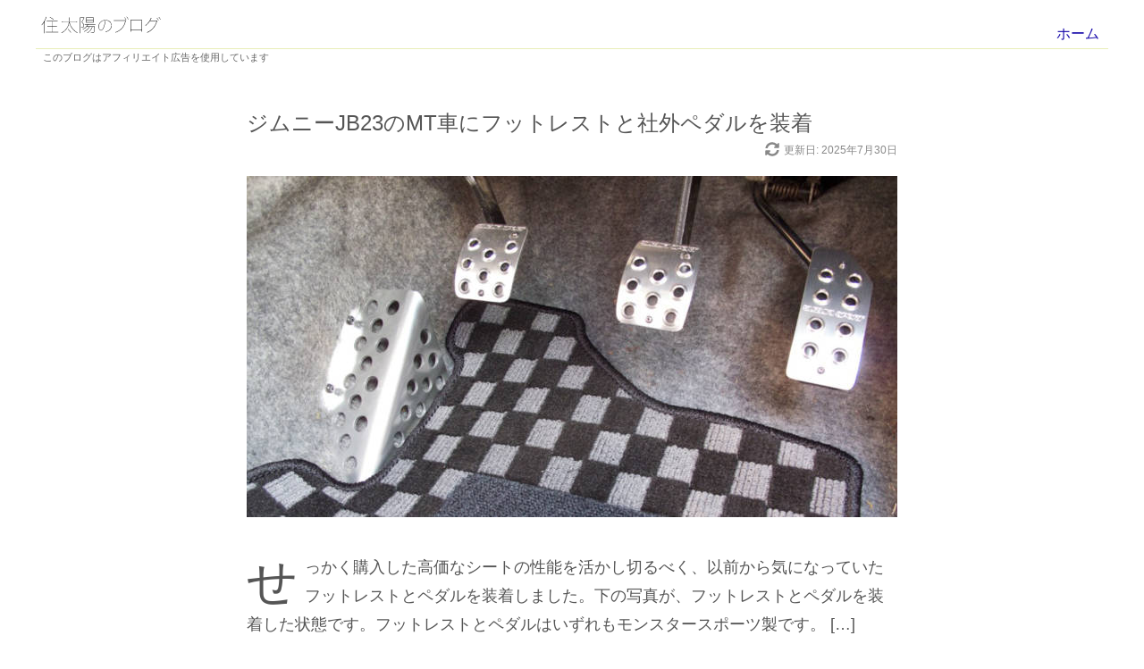

--- FILE ---
content_type: text/html; charset=UTF-8
request_url: https://www.motoharusumi.com/suzuki-sport-aluminum-footrest-and-pedal
body_size: 22780
content:
<!DOCTYPE html><html lang="ja"><head><script>(function(w,i,g){w[g]=w[g]||[];if(typeof w[g].push=='function')w[g].push(i)})
(window,'GTM-PHVPFXN','google_tags_first_party');</script><script>(function(w,d,s,l){w[l]=w[l]||[];(function(){w[l].push(arguments);})('set', 'developer_id.dY2E1Nz', true);
		var f=d.getElementsByTagName(s)[0],
		j=d.createElement(s);j.async=true;j.src='/rcle/';
		f.parentNode.insertBefore(j,f);
		})(window,document,'script','dataLayer');</script><meta charset="UTF-8" /><meta name="viewport" content="width=device-width" /><meta property="article:publisher" content="https://www.facebook.com/bodhi.co.jp"><meta property="article:author" content="https://www.facebook.com/motoharu.sumi"><meta name="twitter:site" content="@motoharusumi" /><meta name="twitter:creator" content="@motoharusumi" /><meta name="twitter:card" content="summary_large_image"><link rel="preconnect" href="//www.googletagmanager.com"><link rel="alternate" type="application/rss+xml" title="RSS" href="https://www.motoharusumi.com/feed"><style media="all">img:is([sizes=auto i],[sizes^="auto," i]){contain-intrinsic-size:3000px 1500px}:root{--wp-block-synced-color:#7a00df;--wp-block-synced-color--rgb:122,0,223;--wp-bound-block-color:var(--wp-block-synced-color);--wp-editor-canvas-background:#ddd;--wp-admin-theme-color:#007cba;--wp-admin-theme-color--rgb:0,124,186;--wp-admin-theme-color-darker-10:#006ba1;--wp-admin-theme-color-darker-10--rgb:0,107,160.5;--wp-admin-theme-color-darker-20:#005a87;--wp-admin-theme-color-darker-20--rgb:0,90,135;--wp-admin-border-width-focus:2px}@media (min-resolution:192dpi){:root{--wp-admin-border-width-focus:1.5px}}.wp-element-button{cursor:pointer}:root .has-very-light-gray-background-color{background-color:#eee}:root .has-very-dark-gray-background-color{background-color:#313131}:root .has-very-light-gray-color{color:#eee}:root .has-very-dark-gray-color{color:#313131}:root .has-vivid-green-cyan-to-vivid-cyan-blue-gradient-background{background:linear-gradient(135deg,#00d084,#0693e3)}:root .has-purple-crush-gradient-background{background:linear-gradient(135deg,#34e2e4,#4721fb 50%,#ab1dfe)}:root .has-hazy-dawn-gradient-background{background:linear-gradient(135deg,#faaca8,#dad0ec)}:root .has-subdued-olive-gradient-background{background:linear-gradient(135deg,#fafae1,#67a671)}:root .has-atomic-cream-gradient-background{background:linear-gradient(135deg,#fdd79a,#004a59)}:root .has-nightshade-gradient-background{background:linear-gradient(135deg,#330968,#31cdcf)}:root .has-midnight-gradient-background{background:linear-gradient(135deg,#020381,#2874fc)}:root{--wp--preset--font-size--normal:16px;--wp--preset--font-size--huge:42px}.has-regular-font-size{font-size:1em}.has-larger-font-size{font-size:2.625em}.has-normal-font-size{font-size:var(--wp--preset--font-size--normal)}.has-huge-font-size{font-size:var(--wp--preset--font-size--huge)}.has-text-align-center{text-align:center}.has-text-align-left{text-align:left}.has-text-align-right{text-align:right}.has-fit-text{white-space:nowrap!important}#end-resizable-editor-section{display:none}.aligncenter{clear:both}.items-justified-left{justify-content:flex-start}.items-justified-center{justify-content:center}.items-justified-right{justify-content:flex-end}.items-justified-space-between{justify-content:space-between}.screen-reader-text{border:0;clip-path:inset(50%);height:1px;margin:-1px;overflow:hidden;padding:0;position:absolute;width:1px;word-wrap:normal!important}.screen-reader-text:focus{background-color:#ddd;clip-path:none;color:#444;display:block;font-size:1em;height:auto;left:5px;line-height:normal;padding:15px 23px 14px;text-decoration:none;top:5px;width:auto;z-index:100000}html :where(.has-border-color){border-style:solid}html :where([style*=border-top-color]){border-top-style:solid}html :where([style*=border-right-color]){border-right-style:solid}html :where([style*=border-bottom-color]){border-bottom-style:solid}html :where([style*=border-left-color]){border-left-style:solid}html :where([style*=border-width]){border-style:solid}html :where([style*=border-top-width]){border-top-style:solid}html :where([style*=border-right-width]){border-right-style:solid}html :where([style*=border-bottom-width]){border-bottom-style:solid}html :where([style*=border-left-width]){border-left-style:solid}html :where(img[class*=wp-image-]){height:auto;max-width:100%}:where(figure){margin:0 0 1em}html :where(.is-position-sticky){--wp-admin--admin-bar--position-offset:var(--wp-admin--admin-bar--height,0px)}@media screen and (max-width:600px){html :where(.is-position-sticky){--wp-admin--admin-bar--position-offset:0px}}.wp-block-image>a,.wp-block-image>figure>a{display:inline-block}.wp-block-image img{box-sizing:border-box;height:auto;max-width:100%;vertical-align:bottom}@media not (prefers-reduced-motion){.wp-block-image img.hide{visibility:hidden}.wp-block-image img.show{animation:show-content-image .4s}}.wp-block-image[style*=border-radius] img,.wp-block-image[style*=border-radius]>a{border-radius:inherit}.wp-block-image.has-custom-border img{box-sizing:border-box}.wp-block-image.aligncenter{text-align:center}.wp-block-image.alignfull>a,.wp-block-image.alignwide>a{width:100%}.wp-block-image.alignfull img,.wp-block-image.alignwide img{height:auto;width:100%}.wp-block-image .aligncenter,.wp-block-image .alignleft,.wp-block-image .alignright,.wp-block-image.aligncenter,.wp-block-image.alignleft,.wp-block-image.alignright{display:table}.wp-block-image .aligncenter>figcaption,.wp-block-image .alignleft>figcaption,.wp-block-image .alignright>figcaption,.wp-block-image.aligncenter>figcaption,.wp-block-image.alignleft>figcaption,.wp-block-image.alignright>figcaption{caption-side:bottom;display:table-caption}.wp-block-image .alignleft{float:left;margin:.5em 1em .5em 0}.wp-block-image .alignright{float:right;margin:.5em 0 .5em 1em}.wp-block-image .aligncenter{margin-left:auto;margin-right:auto}.wp-block-image :where(figcaption){margin-bottom:1em;margin-top:.5em}.wp-block-image.is-style-circle-mask img{border-radius:9999px}@supports ((-webkit-mask-image:none) or (mask-image:none)) or (-webkit-mask-image:none){.wp-block-image.is-style-circle-mask img{border-radius:0;-webkit-mask-image:url('data:image/svg+xml;utf8,<svg viewBox="0 0 100 100" xmlns="http://www.w3.org/2000/svg"><circle cx="50" cy="50" r="50"/></svg>');mask-image:url('data:image/svg+xml;utf8,<svg viewBox="0 0 100 100" xmlns="http://www.w3.org/2000/svg"><circle cx="50" cy="50" r="50"/></svg>');mask-mode:alpha;-webkit-mask-position:center;mask-position:center;-webkit-mask-repeat:no-repeat;mask-repeat:no-repeat;-webkit-mask-size:contain;mask-size:contain}}:root :where(.wp-block-image.is-style-rounded img,.wp-block-image .is-style-rounded img){border-radius:9999px}.wp-block-image figure{margin:0}.wp-lightbox-container{display:flex;flex-direction:column;position:relative}.wp-lightbox-container img{cursor:zoom-in}.wp-lightbox-container img:hover+button{opacity:1}.wp-lightbox-container button{align-items:center;backdrop-filter:blur(16px) saturate(180%);background-color:#5a5a5a40;border:none;border-radius:4px;cursor:zoom-in;display:flex;height:20px;justify-content:center;opacity:0;padding:0;position:absolute;right:16px;text-align:center;top:16px;width:20px;z-index:100}@media not (prefers-reduced-motion){.wp-lightbox-container button{transition:opacity .2s ease}}.wp-lightbox-container button:focus-visible{outline:3px auto #5a5a5a40;outline:3px auto -webkit-focus-ring-color;outline-offset:3px}.wp-lightbox-container button:hover{cursor:pointer;opacity:1}.wp-lightbox-container button:focus{opacity:1}.wp-lightbox-container button:focus,.wp-lightbox-container button:hover,.wp-lightbox-container button:not(:hover):not(:active):not(.has-background){background-color:#5a5a5a40;border:none}.wp-lightbox-overlay{box-sizing:border-box;cursor:zoom-out;height:100vh;left:0;overflow:hidden;position:fixed;top:0;visibility:hidden;width:100%;z-index:100000}.wp-lightbox-overlay .close-button{align-items:center;cursor:pointer;display:flex;justify-content:center;min-height:40px;min-width:40px;padding:0;position:absolute;right:calc(env(safe-area-inset-right) + 16px);top:calc(env(safe-area-inset-top) + 16px);z-index:5000000}.wp-lightbox-overlay .close-button:focus,.wp-lightbox-overlay .close-button:hover,.wp-lightbox-overlay .close-button:not(:hover):not(:active):not(.has-background){background:0 0;border:none}.wp-lightbox-overlay .lightbox-image-container{height:var(--wp--lightbox-container-height);left:50%;overflow:hidden;position:absolute;top:50%;transform:translate(-50%,-50%);transform-origin:top left;width:var(--wp--lightbox-container-width);z-index:9999999999}.wp-lightbox-overlay .wp-block-image{align-items:center;box-sizing:border-box;display:flex;height:100%;justify-content:center;margin:0;position:relative;transform-origin:0 0;width:100%;z-index:3000000}.wp-lightbox-overlay .wp-block-image img{height:var(--wp--lightbox-image-height);min-height:var(--wp--lightbox-image-height);min-width:var(--wp--lightbox-image-width);width:var(--wp--lightbox-image-width)}.wp-lightbox-overlay .wp-block-image figcaption{display:none}.wp-lightbox-overlay button{background:0 0;border:none}.wp-lightbox-overlay .scrim{background-color:#fff;height:100%;opacity:.9;position:absolute;width:100%;z-index:2000000}.wp-lightbox-overlay.active{visibility:visible}@media not (prefers-reduced-motion){.wp-lightbox-overlay.active{animation:turn-on-visibility .25s both}.wp-lightbox-overlay.active img{animation:turn-on-visibility .35s both}.wp-lightbox-overlay.show-closing-animation:not(.active){animation:turn-off-visibility .35s both}.wp-lightbox-overlay.show-closing-animation:not(.active) img{animation:turn-off-visibility .25s both}.wp-lightbox-overlay.zoom.active{animation:none;opacity:1;visibility:visible}.wp-lightbox-overlay.zoom.active .lightbox-image-container{animation:lightbox-zoom-in .4s}.wp-lightbox-overlay.zoom.active .lightbox-image-container img{animation:none}.wp-lightbox-overlay.zoom.active .scrim{animation:turn-on-visibility .4s forwards}.wp-lightbox-overlay.zoom.show-closing-animation:not(.active){animation:none}.wp-lightbox-overlay.zoom.show-closing-animation:not(.active) .lightbox-image-container{animation:lightbox-zoom-out .4s}.wp-lightbox-overlay.zoom.show-closing-animation:not(.active) .lightbox-image-container img{animation:none}.wp-lightbox-overlay.zoom.show-closing-animation:not(.active) .scrim{animation:turn-off-visibility .4s forwards}}@keyframes show-content-image{0%{visibility:hidden}99%{visibility:hidden}to{visibility:visible}}@keyframes turn-on-visibility{0%{opacity:0}to{opacity:1}}@keyframes turn-off-visibility{0%{opacity:1;visibility:visible}99%{opacity:0;visibility:visible}to{opacity:0;visibility:hidden}}@keyframes lightbox-zoom-in{0%{transform:translate(calc((-100vw + var(--wp--lightbox-scrollbar-width))/2 + var(--wp--lightbox-initial-left-position)),calc(-50vh + var(--wp--lightbox-initial-top-position))) scale(var(--wp--lightbox-scale))}to{transform:translate(-50%,-50%) scale(1)}}@keyframes lightbox-zoom-out{0%{transform:translate(-50%,-50%) scale(1);visibility:visible}99%{visibility:visible}to{transform:translate(calc((-100vw + var(--wp--lightbox-scrollbar-width))/2 + var(--wp--lightbox-initial-left-position)),calc(-50vh + var(--wp--lightbox-initial-top-position))) scale(var(--wp--lightbox-scale));visibility:hidden}}ol,ul{box-sizing:border-box}:root :where(.wp-block-list.has-background){padding:1.25em 2.375em}.is-small-text{font-size:.875em}.is-regular-text{font-size:1em}.is-large-text{font-size:2.25em}.is-larger-text{font-size:3em}.has-drop-cap:not(:focus):first-letter {float:left;font-size:8.4em;font-style:normal;font-weight:100;line-height:.68;margin:.05em .1em 0 0;text-transform:uppercase}body.rtl .has-drop-cap:not(:focus):first-letter {float:none;margin-left:.1em}p.has-drop-cap.has-background{overflow:hidden}:root :where(p.has-background){padding:1.25em 2.375em}:where(p.has-text-color:not(.has-link-color)) a{color:inherit}p.has-text-align-left[style*="writing-mode:vertical-lr"],p.has-text-align-right[style*="writing-mode:vertical-rl"]{rotate:180deg}:root{--wp--preset--aspect-ratio--square:1;--wp--preset--aspect-ratio--4-3:4/3;--wp--preset--aspect-ratio--3-4:3/4;--wp--preset--aspect-ratio--3-2:3/2;--wp--preset--aspect-ratio--2-3:2/3;--wp--preset--aspect-ratio--16-9:16/9;--wp--preset--aspect-ratio--9-16:9/16;--wp--preset--color--black:#000;--wp--preset--color--cyan-bluish-gray:#abb8c3;--wp--preset--color--white:#fff;--wp--preset--color--pale-pink:#f78da7;--wp--preset--color--vivid-red:#cf2e2e;--wp--preset--color--luminous-vivid-orange:#ff6900;--wp--preset--color--luminous-vivid-amber:#fcb900;--wp--preset--color--light-green-cyan:#7bdcb5;--wp--preset--color--vivid-green-cyan:#00d084;--wp--preset--color--pale-cyan-blue:#8ed1fc;--wp--preset--color--vivid-cyan-blue:#0693e3;--wp--preset--color--vivid-purple:#9b51e0;--wp--preset--gradient--vivid-cyan-blue-to-vivid-purple:linear-gradient(135deg,#0693e3 0%,#9b51e0 100%);--wp--preset--gradient--light-green-cyan-to-vivid-green-cyan:linear-gradient(135deg,#7adcb4 0%,#00d082 100%);--wp--preset--gradient--luminous-vivid-amber-to-luminous-vivid-orange:linear-gradient(135deg,#fcb900 0%,#ff6900 100%);--wp--preset--gradient--luminous-vivid-orange-to-vivid-red:linear-gradient(135deg,#ff6900 0%,#cf2e2e 100%);--wp--preset--gradient--very-light-gray-to-cyan-bluish-gray:linear-gradient(135deg,#eee 0%,#a9b8c3 100%);--wp--preset--gradient--cool-to-warm-spectrum:linear-gradient(135deg,#4aeadc 0%,#9778d1 20%,#cf2aba 40%,#ee2c82 60%,#fb6962 80%,#fef84c 100%);--wp--preset--gradient--blush-light-purple:linear-gradient(135deg,#ffceec 0%,#9896f0 100%);--wp--preset--gradient--blush-bordeaux:linear-gradient(135deg,#fecda5 0%,#fe2d2d 50%,#6b003e 100%);--wp--preset--gradient--luminous-dusk:linear-gradient(135deg,#ffcb70 0%,#c751c0 50%,#4158d0 100%);--wp--preset--gradient--pale-ocean:linear-gradient(135deg,#fff5cb 0%,#b6e3d4 50%,#33a7b5 100%);--wp--preset--gradient--electric-grass:linear-gradient(135deg,#caf880 0%,#71ce7e 100%);--wp--preset--gradient--midnight:linear-gradient(135deg,#020381 0%,#2874fc 100%);--wp--preset--font-size--small:13px;--wp--preset--font-size--medium:20px;--wp--preset--font-size--large:36px;--wp--preset--font-size--x-large:42px;--wp--preset--spacing--20:.44rem;--wp--preset--spacing--30:.67rem;--wp--preset--spacing--40:1rem;--wp--preset--spacing--50:1.5rem;--wp--preset--spacing--60:2.25rem;--wp--preset--spacing--70:3.38rem;--wp--preset--spacing--80:5.06rem;--wp--preset--shadow--natural:6px 6px 9px rgba(0,0,0,.2);--wp--preset--shadow--deep:12px 12px 50px rgba(0,0,0,.4);--wp--preset--shadow--sharp:6px 6px 0px rgba(0,0,0,.2);--wp--preset--shadow--outlined:6px 6px 0px -3px #fff,6px 6px #000;--wp--preset--shadow--crisp:6px 6px 0px #000}:where(.is-layout-flex){gap:.5em}:where(.is-layout-grid){gap:.5em}body .is-layout-flex{display:flex}.is-layout-flex{flex-wrap:wrap;align-items:center}.is-layout-flex>:is(*,div){margin:0}body .is-layout-grid{display:grid}.is-layout-grid>:is(*,div){margin:0}:where(.wp-block-columns.is-layout-flex){gap:2em}:where(.wp-block-columns.is-layout-grid){gap:2em}:where(.wp-block-post-template.is-layout-flex){gap:1.25em}:where(.wp-block-post-template.is-layout-grid){gap:1.25em}.has-black-color{color:var(--wp--preset--color--black) !important}.has-cyan-bluish-gray-color{color:var(--wp--preset--color--cyan-bluish-gray) !important}.has-white-color{color:var(--wp--preset--color--white) !important}.has-pale-pink-color{color:var(--wp--preset--color--pale-pink) !important}.has-vivid-red-color{color:var(--wp--preset--color--vivid-red) !important}.has-luminous-vivid-orange-color{color:var(--wp--preset--color--luminous-vivid-orange) !important}.has-luminous-vivid-amber-color{color:var(--wp--preset--color--luminous-vivid-amber) !important}.has-light-green-cyan-color{color:var(--wp--preset--color--light-green-cyan) !important}.has-vivid-green-cyan-color{color:var(--wp--preset--color--vivid-green-cyan) !important}.has-pale-cyan-blue-color{color:var(--wp--preset--color--pale-cyan-blue) !important}.has-vivid-cyan-blue-color{color:var(--wp--preset--color--vivid-cyan-blue) !important}.has-vivid-purple-color{color:var(--wp--preset--color--vivid-purple) !important}.has-black-background-color{background-color:var(--wp--preset--color--black) !important}.has-cyan-bluish-gray-background-color{background-color:var(--wp--preset--color--cyan-bluish-gray) !important}.has-white-background-color{background-color:var(--wp--preset--color--white) !important}.has-pale-pink-background-color{background-color:var(--wp--preset--color--pale-pink) !important}.has-vivid-red-background-color{background-color:var(--wp--preset--color--vivid-red) !important}.has-luminous-vivid-orange-background-color{background-color:var(--wp--preset--color--luminous-vivid-orange) !important}.has-luminous-vivid-amber-background-color{background-color:var(--wp--preset--color--luminous-vivid-amber) !important}.has-light-green-cyan-background-color{background-color:var(--wp--preset--color--light-green-cyan) !important}.has-vivid-green-cyan-background-color{background-color:var(--wp--preset--color--vivid-green-cyan) !important}.has-pale-cyan-blue-background-color{background-color:var(--wp--preset--color--pale-cyan-blue) !important}.has-vivid-cyan-blue-background-color{background-color:var(--wp--preset--color--vivid-cyan-blue) !important}.has-vivid-purple-background-color{background-color:var(--wp--preset--color--vivid-purple) !important}.has-black-border-color{border-color:var(--wp--preset--color--black) !important}.has-cyan-bluish-gray-border-color{border-color:var(--wp--preset--color--cyan-bluish-gray) !important}.has-white-border-color{border-color:var(--wp--preset--color--white) !important}.has-pale-pink-border-color{border-color:var(--wp--preset--color--pale-pink) !important}.has-vivid-red-border-color{border-color:var(--wp--preset--color--vivid-red) !important}.has-luminous-vivid-orange-border-color{border-color:var(--wp--preset--color--luminous-vivid-orange) !important}.has-luminous-vivid-amber-border-color{border-color:var(--wp--preset--color--luminous-vivid-amber) !important}.has-light-green-cyan-border-color{border-color:var(--wp--preset--color--light-green-cyan) !important}.has-vivid-green-cyan-border-color{border-color:var(--wp--preset--color--vivid-green-cyan) !important}.has-pale-cyan-blue-border-color{border-color:var(--wp--preset--color--pale-cyan-blue) !important}.has-vivid-cyan-blue-border-color{border-color:var(--wp--preset--color--vivid-cyan-blue) !important}.has-vivid-purple-border-color{border-color:var(--wp--preset--color--vivid-purple) !important}.has-vivid-cyan-blue-to-vivid-purple-gradient-background{background:var(--wp--preset--gradient--vivid-cyan-blue-to-vivid-purple) !important}.has-light-green-cyan-to-vivid-green-cyan-gradient-background{background:var(--wp--preset--gradient--light-green-cyan-to-vivid-green-cyan) !important}.has-luminous-vivid-amber-to-luminous-vivid-orange-gradient-background{background:var(--wp--preset--gradient--luminous-vivid-amber-to-luminous-vivid-orange) !important}.has-luminous-vivid-orange-to-vivid-red-gradient-background{background:var(--wp--preset--gradient--luminous-vivid-orange-to-vivid-red) !important}.has-very-light-gray-to-cyan-bluish-gray-gradient-background{background:var(--wp--preset--gradient--very-light-gray-to-cyan-bluish-gray) !important}.has-cool-to-warm-spectrum-gradient-background{background:var(--wp--preset--gradient--cool-to-warm-spectrum) !important}.has-blush-light-purple-gradient-background{background:var(--wp--preset--gradient--blush-light-purple) !important}.has-blush-bordeaux-gradient-background{background:var(--wp--preset--gradient--blush-bordeaux) !important}.has-luminous-dusk-gradient-background{background:var(--wp--preset--gradient--luminous-dusk) !important}.has-pale-ocean-gradient-background{background:var(--wp--preset--gradient--pale-ocean) !important}.has-electric-grass-gradient-background{background:var(--wp--preset--gradient--electric-grass) !important}.has-midnight-gradient-background{background:var(--wp--preset--gradient--midnight) !important}.has-small-font-size{font-size:var(--wp--preset--font-size--small) !important}.has-medium-font-size{font-size:var(--wp--preset--font-size--medium) !important}.has-large-font-size{font-size:var(--wp--preset--font-size--large) !important}.has-x-large-font-size{font-size:var(--wp--preset--font-size--x-large) !important}
/*! This file is auto-generated */
.wp-block-button__link{color:#fff;background-color:#32373c;border-radius:9999px;box-shadow:none;text-decoration:none;padding:calc(.667em + 2px) calc(1.333em + 2px);font-size:1.125em}.wp-block-file__button{background:#32373c;color:#fff;text-decoration:none}html{-ms-text-size-adjust:100%;-webkit-text-size-adjust:100%}article,aside,footer,header,nav,section,main{display:block}hr{border:0;background-color:#e9eeb8;height:1px;margin:36px}a{background-color:transparent;-webkit-text-decoration-skip:objects}strong{font-weight:inherit;font-weight:700}em{background:linear-gradient(transparent 60%,#e9eeb8 72%);font-style:normal}small{font-size:80%}audio,video{display:inline-block}audio:not([controls]){display:none;height:0}img{border-style:none;-ms-interpolation-mode:bicubic}svg:not(:root){overflow:hidden}button,input,optgroup,select,textarea{font-family:inherit;font-size:100%;line-height:1.15;margin:0}button,[type=text],[type=email],[type=url],textarea,select{margin-top:12px;margin-right:16px;overflow:visible;border:1px solid #ccc;padding:6px;border-radius:3px;width:92%}[type=checkbox]{margin-right:12px}[type=submit]{margin-left:16px;padding:6px;background:#e9eeb8;width:36%}button,select{text-transform:none}button,[type=button],[type=reset],[type=submit]{-webkit-appearance:button}button::-moz-focus-inner,[type=button]::-moz-focus-inner,[type=reset]::-moz-focus-inner,[type=submit]::-moz-focus-inner{border-style:none;padding:0}button:-moz-focusring,[type=button]:-moz-focusring,[type=reset]:-moz-focusring,[type=submit]:-moz-focusring{outline:1px dotted ButtonText}fieldset{padding:.35em .75em .625em}legend{box-sizing:border-box;color:inherit;display:table;max-width:100%;padding:0;white-space:normal}[hidden]{display:none}.clear:after,.wrapper:after,.format-status .entry-header:after{clear:both}.clear:before,.clear:after,.wrapper:before,.wrapper:after,.format-status .entry-header:before,.format-status .entry-header:after{display:table;content:""}.entry-content img,embed,iframe,object,video{max-width:100%}img[class*=align],img[class*=wp-image-],img[class*=attachment-]{height:auto}img.size-full,img.size-large,img.header-image,img.wp-post-image{max-width:100%;height:auto}a:link{color:#1a0dab;text-decoration:none}a:visited{color:#64009e}a:hover,a:active{color:#dd4b39}ins{text-decoration:none}body{margin:0;padding:0;overflow-wrap:break-word;font-family:sans-serif;text-rendering:optimizeLegibility;color:#555;height:100%;position:relative}.site-header{margin-top:12px;height:42px;width:100%;border-bottom:#e9eeb8 1px solid}.site-header hgroup a{display:block;float:left;line-height:1}.site-header h1{width:164px;margin:0;padding:6px 6px 0;font-size:11px;color:#666;line-height:1;font-weight:400;display:block;float:left}p.affiriate{width:320px;margin:0 8px;font-size:11px;color:#666}.hidden{display:none}footer[role=contentinfo]{width:100%;border-top:#e9eeb8 1px solid}.site-info{text-align:center;font-size:14px;line-height:2;padding-bottom:6px;margin-bottom:0}.footer-link ul{list-style-type:none}.footer-link ul li{display:inline-block;margin:0 12px}#content{padding-top:48px}.single .entry-header h1,.page .entry-header h1,.archive-header h1{margin:0;font-weight:400;line-height:1.3}.archive-header h1{margin-bottom:24px}.pubdate{margin:0;padding:0 0 12px;text-align:right}.pubdate li{display:inline;margin-left:20px}.pubdate li time{vertical-align:3.2px;margin-left:2px}.message{padding:.7em 1.4em;border:1px solid #e9eeb8;background-color:#fffff3}.single .entry-summary p:first-letter ,.page .entry-summary p:first-letter {font-size:56px;margin-right:8px;margin-top:4px;float:left;line-height:1}.entry-content h2,h2.entry-title,.yarpp-related h2,.entry-content h3,.post-navigation h2{margin:36px 0 24px;font-weight:400}.entry-content h2,h2.entry-title,.entry-content h3,.entry-content h4{clear:both}.entry-content h2,h2.entry-title,.post-navigation h2,.yarpp-related h2{margin-top:60px;border-bottom:#e9eeb8 4px solid}h2.entry-title a{text-decoration:none}.entry-content h3{margin-top:48px;font-weight:700;border-bottom:#e9eeb8 2px solid}.entry-content p{margin:30px 0}.entry-content p a:link,.entry-content dd a:link,.entry-content li a:link{border-bottom:#1a0dab 1px solid;padding:0 0 2px}.entry-content p a:visited,.entry-content dd a:visited,.entry-content li a:visited{border-bottom:#64009e 1px solid;padding-bottom:2px}.entry-content p a:hover,.entry-content p a:active,.entry-content dd a:hover,.entry-content dd a:active,.entry-content li a:hover,.entry-content li a:active{border-bottom:#dd4b39 1px solid;padding-bottom:2px}.entry-content blockquote{margin:24px 6px;padding:48px 24px;font-style:normal;background-color:#fafae5;position:relative}.entry-content blockquote:before{content:"“";font-size:600%;line-height:1em;color:#c2c76d;position:absolute;left:0;top:0}.entry-content blockquote:after{content:"”";font-size:600%;line-height:0;color:#c2c76d;position:absolute;right:0;bottom:0}.entry-content blockquote p:has(cite),.entry-content blockquote>cite{display:block;text-align:right;font-size:smaller;padding-top:1em;border-top:#e9eeb8 1px solid}.entry-content pre,.entry-content ul,.entry-content ol,.entry-content>dl,.entry-content>blockquote>dl{margin:36px 0}.entry-content li{margin-bottom:8px}.entry-content ul ul,.entry-content ul ol,.entry-content ol ul,.entry-content ol ol{margin:0}.entry-content>dl,.entry-content>blockquote>dl{padding:0}.entry-content>dl dt,.entry-content>blockquote>dl dt,.entry-content form dl dt{padding-left:12px;font-weight:700;border-left:#c2c76d 4px solid}.entry-content>dl dd,.entry-content>blockquote>dl dd,.entry-content form dl dd{margin-left:16px;margin-bottom:24px}.entry-content ul.colmn{display:flex;flex-wrap:wrap}p.alignright{text-align:right}.page-links{clear:both}img.alignleft,.wp-caption.alignleft{margin:12px 24px 12px 0;float:left}img.alignright,.wp-caption.alignright{margin:12px 0 12px 24px;float:right}img.aligncenter,.wp-caption.aligncenter{clear:both;display:block;margin:24px auto}footer.entry-meta{margin-top:36px;clear:both;padding:14px 12px;background-color:#fffff3;border-radius:6px}footer.entry-meta h2{font-weight:400;margin:0;border-bottom:2px solid #e9eeb8}footer.entry-meta h3{font-weight:400;margin:16px 0 0}.progfilecard-photo{border-radius:50%;float:left;margin:12px 12px 0 6px}.entry-meta-data ul{list-style-type:none}.entry-meta-data time,.entry-meta-data span{vertical-align:2px;margin-left:2px}.entry-meta-data span a{margin-right:20px}.cta{margin:12px auto}.cta a{color:#333;display:block;background-color:#fffff3;border:2px solid #bebf61;border-radius:16px;text-align:center;padding:8px;line-height:1.2}.cta a:hover{background-color:#e9eeb8;border:2px solid #9ca04b}.cta a small{line-height:1.3}.intro{margin-top:36px;padding-left:18px;border-left:#e9eeb8 16px solid}.blog article p,.category article p{margin-bottom:0}.readmore{margin-top:0;text-align:right}.ori_pagenavi{clear:both;padding:20px 0;position:relative;line-height:13px;margin-bottom:.5em}.ori_pagenavi span,.ori_pagenavi a:link,.ori_pagenavi span,.ori_pagenavi a:visited{display:inline-block;margin:2px 2px 2px 0;padding:8px 9px 7px;text-decoration:none;width:auto;color:#333;background:#e9eeb8}.ori_pagenavi a:hover{background:#c2c76d;color:#777}.ori_pagenavi .current{padding:8px 9px 7px;background:#c2c76d;color:#777}#toc_container{border:#e9eeb8 1px solid;margin:24px;background:#fffff3;margin-bottom:48px}p.toc_title{margin:24px;border-bottom:#e9eeb8 2px solid}ul.toc_list{list-style-type:none;margin:24px 0}ul.toc_list ul{list-style-type:none;margin:0}.entry-content .toc_list li{margin:0}.entry-content .toc_list li a{border-bottom:0}.toc_number:after{content:". "}.yarpp-related h2{margin-bottom:12px}.yarpp-related ul{display:flex;flex-wrap:wrap;align-content:flex-start;justify-content:space-between;margin:0;padding:0;list-style-type:none}.yarpp-related ul li{line-height:1.2}.yarpp-related ul li a{display:block;margin:0 0 24px}.yarpp-related ul li img{margin:0;width:100%}.share-button{width:308px;margin:60px auto 24px auto;display:flex;flex-wrap:wrap;justify-content:space-between}.share-button h2{flex-basis:100%;text-align:center;font-weight:400;font-size:12px}.same-as{padding-left:0}.same-as li{display:block;float:left}.same-as li a{line-height:20px;padding:6px}.same-as a,.share-button a{fill:#777;color:#777}ul.display-posts-listing{display:flex;flex-wrap:wrap;align-content:flex-start;justify-content:space-between;margin:0;padding:0;list-style-type:none}.display-posts-listing li{flex-basis:48%}.display-posts-listing li a.image{padding:0;border:0}.display-posts-listing li a.title{display:block;border:0;margin:0 0 24px;line-height:1.6}.breadcrumbs{margin:24px 0 0 4px}.current-item{display:none}.twitter-tweet{margin-left:auto;margin-right:auto}.learn-more{position:relative;margin:2em 0;padding:25px 10px 7px;border:solid 2px #9ca04b}.learn-more .learn-more-title{position:absolute;display:inline-block;top:-2px;left:-2px;padding:0 9px;height:25px;line-height:25px;font-size:14px;background:#9ca04b;color:#fff}.learn-more ul{margin:12px 0 0;padding:0}.learn-more ul li{margin:0 0 8px 24px;line-height:1.3}.entry-content .learn-more ul li a{border-bottom:none!important;padding-bottom:0!important}table tbody tr th.nowrap,table tbody tr td.nowrap{white-space:nowrap}.copy-button{flex-basis:80%;margin-left:10%;text-align:center;font-weight:400;font-size:12px;border:solid 2px #777;border-radius:6px;color:#fff;background:#777;cursor:pointer}.copy-button.success,.copy-button.error{border:2px solid #bebf61;border-radius:6px;background:#fffff3;color:#777}.footer-adsense{margin:24px 0}@viewport{width:device-width}@media screen and (max-width:727px){body{font-size:15px;line-height:1.8;height:100%}.site{margin:0 auto;max-width:728px}.nav-collapse{height:auto}.nav-container{position:absolute;top:0;left:0;margin:0;padding:0;height:100%;width:100%;z-index:-1;background:#1f2227;opacity:0;transition:all .2s ease}.nav-container ul{position:absolute;top:0;left:0;margin:60px 0 0;padding:0;width:100%}.nav-container ul li{display:block;float:none;width:100%;text-align:right;margin-bottom:10px}.nav-container ul li:nth-child(1) a{transition-delay:.2s}.nav-container ul li:nth-child(2) a{transition-delay:.3s}.nav-container ul li:nth-child(3) a{transition-delay:.4s}.nav-container ul li:nth-child(4) a{transition-delay:.5s}.nav-container ul li:nth-child(5) a{transition-delay:.6s}.nav-container ul li:not(:first-child){margin-left:0}.nav-container ul li a{padding:10px 25px;opacity:0;color:#fff;font-size:18px;transform:translateY(-20px);transition:all .2s ease}.nav-open{position:absolute;right:0;top:0;display:block;width:48px;height:48px;cursor:pointer;z-index:9999;border-radius:50%}.nav-open i{display:block;width:20px;height:2px;background:#1f2227;border-radius:2px;margin-left:14px}.nav-open i:nth-child(1){margin-top:16px}.nav-open i:nth-child(2){margin-top:4px;opacity:1}.nav-open i:nth-child(3){margin-top:4px}#nav:checked+.nav-open{transform:rotate(45deg)}#nav:checked+.nav-open i{background:#fff;transition:transform .2s ease}#nav:checked+.nav-open i:nth-child(1){transform:translateY(6px) rotate(180deg)}#nav:checked+.nav-open i:nth-child(2){opacity:0}#nav:checked+.nav-open i:nth-child(3){transform:translateY(-6px) rotate(90deg)}#nav:checked~.nav-container{z-index:9990;opacity:.7}#nav:checked~.nav-container ul li a{opacity:1;transform:translateY(0)}img.alignright,img.alignleft{width:30%}.wp-post-image{width:100%}.entry-content ul.colmn li{flex-basis:48%}.toc_list,.toc_list ul{margin:0;padding-left:20px}.yarpp-related ul li{flex-basis:48%}.single .entry-header h1,.page .entry-header h1,.archive-header h1{font-size:21px}.entry-content h2,.yarpp-related h2,.catch,.intro,.cta a{font-size:18px}.entry-content h3,.entry-content h4,.post-navigation h3,.category-navigation h2,.main-navigation h2{font-size:16px}.entry-content table caption,footer.entry-meta,.yarpp-related li,.display-posts-listing li a.title{font-size:14px}.breadcrumbs,.cta a small{font-size:12px}.illustrationby,.pubdate li{font-size:10px}.single .entry-header h1,.page .entry-header h1,.archive-header h1,.breadcrumbs,.pubdate li,.single .entry-summary,.entry-content p,.entry-content table caption,ul.display-posts-listing,.yarpp-related ul,.main-navigation,.archive article p,.blog article p,.learn-more,.ori_pagenavi{margin-right:6px;margin-left:6px}.entry-content ul{margin-right:6px}.entry-content h2,.entry-content h3,.post-navigation h2,.yarpp-related h2,.archive-meta p,.archive article h2,.blog article h2{padding-right:6px;padding-left:6px}p.intro{margin-right:0;margin-left:0}li.published{display:none}}@media screen and (min-width:728px){body{font-size:18px;line-height:1.8}.wrapper,.site-info{max-width:728px;margin:0 auto}.nav-collapse{padding:5px 10px}.nav-collapse ul{margin:4px 0 0;padding:0;float:right}.nav-collapse ul li{display:inline-block}.nav-collapse ul li:not(:first-child){margin-left:18px}.nav-collapse ul li a{display:inline-block;outline:none;font-size:16px;text-decoration:none}.nav-collapse ul li a:hover{color:gray;text-decoration:none}.entry-content ul.colmn li{flex-basis:33%}.entry-author-data{width:400px;float:left}.entry-meta-data{width:280px;float:right}.entry-meta-data ul{margin-top:60px;border-left:1px solid #e9eeb8;padding-left:18px}.blog article .wp-post-image,.archive article .wp-post-image{margin:12px 24px 12px 0;float:left}.blog article p,.category article p{margin-bottom:0}.yarpp-related ul li{flex-basis:24%}.page .display-posts-listing li{flex-basis:47%}.single .entry-header h1,.page .entry-header h1,.archive-header h1,.catch,.intro,.cta a{font-size:24px}.entry-header h2,.entry-content h2,.yarpp-related h2{font-size:22px}.entry-content h3,.entry-content h4,.main-navigation h2,.post-navigation h3{font-size:18px}.breadcrumbs,.yarpp-related li,footer.entry-meta,.cta a small{font-size:15px}.illustrationby,.updated{font-size:12px;color:#888}.published{font-size:10px;color:#888}}@media screen and (min-width:808px){body .site{padding:0 40px}}</style><title>ジムニーJB23のMT車にフットレストと社外ペダルを装着</title><meta name='robots' content='max-image-preview:large, max-snippet:-1' /><link rel="canonical" href="https://www.motoharusumi.com/suzuki-sport-aluminum-footrest-and-pedal" /><meta property="og:title" content="ジムニーJB23のMT車にフットレストと社外ペダルを装着" /><meta property="og:locale" content="ja" /><meta property="og:type" content="article" /><meta property="og:image" content="https://www.motoharusumi.com/wp-content/uploads/2009/11/4139937323_o.jpg" /><meta property="og:image:url" content="https://www.motoharusumi.com/wp-content/uploads/2009/11/4139937323_o.jpg" /><meta property="og:image:secure_url" content="https://www.motoharusumi.com/wp-content/uploads/2009/11/4139937323_o.jpg" /><meta property="og:image:width" content="1024" /><meta property="og:image:height" content="538" /><meta property="og:image:alt" content="スズスポ ペダルセット&amp;フットレスト" /><meta property="og:url" content="https://www.motoharusumi.com/suzuki-sport-aluminum-footrest-and-pedal" /><meta property="og:site_name" content="住 太陽のブログ" /><meta property="og:description" content="せっかく購入した高価なシートの性能を活かし切るべく、以前から気になっていたフットレストとペダルを装着しました。下の写真が、フットレストとペダルを装着した状態です。フットレストとペダルはいずれもモンスタースポーツ製です。  &hellip;" /></head><body class="wp-singular post-template-default single single-post postid-2150 single-format-standard wp-theme-2024"><div id="page" class="site"><header id="masthead" class="site-header clear" role="banner"><hgroup itemscope itemtype="https://schema.org/WebSite"> <a href="https://www.motoharusumi.com/" rel="home" itemprop="url"><h1 class="site-title"><svg xmlns="http://www.w3.org/2000/svg" xml:space="preserve" fill-rule="evenodd" stroke-linejoin="round" stroke-miterlimit="2" clip-rule="evenodd" width="134px" height="20px" viewBox="0 0 134 20"><path fill-rule="nonzero" d="M3.9915 19.1285c-.042-.521-.062-1.041-.062-1.562v-11.75c.583-1.063 1.083-2.188 1.52-3.292.209-.562.396-1.062.584-1.521l-.563-.208c-.104.521-.25 1.021-.458 1.583-1 2.771-2.646 5.604-4.729 7.688.146.062.291.166.396.291 1.083-1.125 2.041-2.458 2.875-3.854l-.084 3.479v7.584c0 .521 0 1.041-.062 1.562h.583Zm15.313-1.396c-.563.063-1.021.063-1.563.063h-5.375v-6.313h4.146c.437 0 .896 0 1.354.063v-.542c-.458.063-.917.063-1.354.063h-4.146v-5.146h4.583c.48 0 1 0 1.563.062v-.541c-.563.062-1.021.062-1.563.062h-9.062c-.542 0-1 0-1.563-.062v.541c.563-.062 1.021-.062 1.563-.062h4.021v5.146h-3.604c-.438 0-.896 0-1.355-.063v.542c.459-.063.917-.063 1.355-.063h3.604v6.313h-5.104c-.542 0-1 0-1.563-.063v.542c.563-.062 1.021-.062 1.563-.062h10.937c.479 0 1 0 1.563.062v-.542Zm-5.271-13.958c-1.209-.979-2.813-2.062-4.104-2.771l-.292.334c1.292.687 2.958 1.791 4.104 2.791l.292-.354Zm19.366 14.348c-.9-1.24-2.08-2.62-3.2-3.7l-.34.28c1.12 1.08 2.32 2.46 3.22 3.74l.32-.32Zm-2.2-16.58c.06.48.06.98.06 1.46 0 1.34-.04 2.4-.12 3.38h-6.52c-.52 0-.96 0-1.5-.06v.52c.54-.06.98-.06 1.5-.06h6.48c-.34 3.38-1.74 6.14-3.84 8.4-1.34 1.44-2.94 2.68-4.6 3.52.14.12.24.24.3.38 1.6-.88 3.26-2.12 4.64-3.62 2.08-2.26 3.46-5 3.88-8.28.7 2.96 2.42 6.08 4.66 8.36 1.4 1.44 2.86 2.56 4.32 3.4.06-.14.16-.28.3-.38-1.46-.78-2.96-1.92-4.3-3.32-2.26-2.34-3.94-5.4-4.72-8.46h6.98c.52 0 .96 0 1.5.06v-.52c-.54.06-.98.06-1.5.06h-7.14c.08-.98.12-2.04.12-3.38 0-.48 0-.98.06-1.46h-.56Zm16.859-.08c-.354.041-.75.062-1.146.062h-2.292c-.416 0-.791-.021-1.166-.062.041.541.062 1.083.062 1.625v14.625c0 .541-.021 1.083-.062 1.625h.583c-.042-.542-.063-1.084-.063-1.625V1.9415h3.792c-.562 1.5-1.417 3.125-2.437 4.604 1.625 1.667 2.166 3.146 2.166 4.312 0 1.292-.437 1.646-1.333 1.646-.438 0-.875-.041-1.354-.166.062.166.083.354.083.5.417.062.813.083 1.313.083 1.166 0 1.75-.563 1.75-2.063 0-1.312-.584-2.812-2.125-4.375.687-.979 1.395-2.27 2.104-3.791.125-.292.271-.604.416-.917l-.291-.312Zm9.021 10.52c-1 2.917-3.084 5.438-5.73 6.834.146.083.25.229.334.375 2.687-1.521 4.791-4.104 5.812-7.209h2.125c-.104 2.167-.312 4.042-.583 5.417-.188.875-.542 1.146-1.292 1.146-.604 0-1.271-.063-2.041-.229.062.166.083.312.083.479.687.125 1.354.167 1.979.167 1.021 0 1.5-.396 1.729-1.48.271-1.375.459-3.291.542-4.854.021-.396.042-.75.104-1.125-.437.042-.917.063-1.542.063h-7.354c.5-.625.938-1.313 1.313-2.042h6.708c.542 0 1 0 1.563.063v-.542c-.563.062-1.021.062-1.563.062h-8.958c-.542 0-1 0-1.563-.062v.542c.563-.063 1.021-.063 1.563-.063h1.708c-1.062 2.229-3.021 4.083-5.5 5.104.146.104.271.25.333.375 1.584-.729 2.938-1.729 4.042-3.021h2.917c-1.125 2.209-3.25 4.105-5.771 5.146.125.125.25.271.312.396 2.542-1.167 4.688-3.021 5.959-5.542h2.771Zm1.729-8.916c0-.542 0-1.084.062-1.625-.541.062-1.083.062-1.625.062h-5.5c-.541 0-1.083 0-1.625-.062.063.541.063 1.083.063 1.625v2.562c0 .542 0 1.084-.063 1.625.542-.062 1.084-.062 1.625-.062h5.5c.542 0 1.084 0 1.625.062-.062-.541-.062-1.083-.062-1.625v-2.562Zm-.459 3.708h-7.708v-2.271h7.708v2.271Zm-7.708-4.854h7.708v2.167h-7.708v-2.167Zm28.235 8.683c0-4.082-3.392-6.229-6.785-6.229-4.37 0-7.877 3.182-7.877 7.571 0 2.415 1.265 4.236 2.817 4.236.652 0 1.227-.307 1.917-1.15 1.341-1.629 2.626-5.271 3.181-10.274 3.201.077 6.325 1.994 6.325 5.846 0 2.051-.824 3.642-2.127 4.773-1.093.958-2.588 1.706-4.389 2.031.134.135.211.269.249.403 1.744-.383 3.316-1.112 4.466-2.147 1.361-1.226 2.223-2.913 2.223-5.06Zm-7.168-5.846c-.537 4.85-1.783 8.395-3.086 10.044-.537.671-1.073.958-1.61.958-1.227 0-2.377-1.476-2.377-3.814 0-4.121 3.278-7.073 7.073-7.188Zm22.868.005c-.1.04-.26.06-.56.06h-11.24c-.52 0-.96 0-1.5-.06v.58c.54-.06.98-.06 1.5-.06h11.48c-.7 3.14-1.98 6.02-3.88 8.12-1.98 2.2-4.74 3.94-7.42 4.68.14.14.22.26.28.44 2.64-.84 5.44-2.56 7.48-4.82 1.96-2.16 3.26-5.12 3.94-8.14.06-.24.12-.42.2-.52l-.28-.28Zm.78-.52c-.48-1-1.14-2.12-1.78-2.92l-.36.16c.64.8 1.32 1.92 1.76 2.94l.38-.18Zm2.38-.74c-.5-.98-1.2-2.08-1.84-2.84l-.36.16c.66.78 1.34 1.86 1.82 2.86l.38-.18Zm14.68 13.94h.52c-.06-.54-.06-.98-.06-1.5v-10.28c0-.52 0-.94.06-1.48-.5.04-1 .06-1.5.06h-10c-.5 0-1-.02-1.5-.06.06.54.06.96.06 1.48v10.28c0 .52 0 .96-.06 1.5h.52v-1.48h11.96v1.48Zm-11.96-12.74h11.96v10.8h-11.96v-10.8Zm29.22.2c-.1.04-.26.06-.6.06l-5.04.1-2.06.06c.3-.5.58-1 .82-1.52.3-.64.48-1.06.66-1.38l-.56-.18c-.08.34-.22.74-.52 1.38-1.3 2.74-3.52 5.44-6 7.18.18.08.28.16.42.32 1.84-1.36 3.6-3.28 4.92-5.36l7.6-.14c-.76 2.72-1.88 5.1-3.4 7.08-1.9 2.5-4.58 4.5-7.56 5.74.14.1.26.26.32.42 2.9-1.26 5.66-3.3 7.62-5.9 1.5-2 2.7-4.42 3.48-7.18.06-.18.1-.3.18-.4l-.28-.28Zm1.88-.16c-.48-1-1.2-2.1-1.84-2.88l-.36.18c.66.78 1.36 1.88 1.84 2.9l.36-.2Zm2.16-1.14c-.52-.96-1.26-2.04-1.92-2.8l-.36.18c.68.76 1.4 1.84 1.92 2.82l.36-.2Z"/><title>住 太陽のブログ</title></svg></h1> </a><meta itemprop="name" content="住太陽のブログ"/><meta itemprop="alternateName" content="Motoharu Sumi's Blog"/></hgroup><nav id="site-navigation" class="nav-collapse" role="navigation"> <input type="checkbox" id="nav" class="hidden"/> <label for="nav" class="nav-open"><i></i><i></i><i></i></label><div class="nav-container"><ul id="menu-gronav" class="gronav"><li id="menu-item-2981" class="menu-item menu-item-type-custom menu-item-object-custom menu-item-home menu-item-2981"><a href="https://www.motoharusumi.com/">ホーム</a></li></ul></div></nav>  <script defer src="[data-uri]"></script> </header><p class="affiriate">このブログはアフィリエイト広告を使用しています</p><div id="main" class="wrapper"><div id="content" role="main"><article id="https://www.motoharusumi.com/suzuki-sport-aluminum-footrest-and-pedal" class="clear post-2150 post type-post status-publish format-standard has-post-thumbnail category-articles tag-jimny-jb23" itemscope="itemscope" itemtype="http://schema.org/BlogPosting" itemprop="blogPost"><header class="entry-header"><h1 class="entry-title" itemprop="name headline">ジムニーJB23のMT車にフットレストと社外ペダルを装着</h1><ul class="pubdate"><li class="updated"><svg xmlns="http://www.w3.org/2000/svg" viewBox="0 0 512 512" width="16" height="16"><path fill="currentColor" d="M371 133a168 168 0 0 0-278 82c-1 5-6 9-12 9H24c-7 0-13-7-12-14A248 248 0 0 1 427 77l36-36c15-15 41-4 41 17v134c0 13-11 24-24 24H346c-21 0-32-26-17-41l42-42zM32 296h134c21 0 32 26 17 41l-42 42a168 168 0 0 0 278-82c1-5 6-9 12-9h57c7 0 13 7 12 14A248 248 0 0 1 85 435l-36 36c-15 15-41 4-41-17V320c0-13 11-24 24-24z"/><title>更新</title></svg> <time class="updated" itemprop="dateModified" datetime="2025-07-30T15:20:49+09:00">更新日: 2025年7月30日</time></li></ul><meta itemscope itemprop="mainEntityOfPage" itemType="https://schema.org/WebPage" itemid="https://www.motoharusumi.com/suzuki-sport-aluminum-footrest-and-pedal"/> <img width="728" height="382" src="https://www.motoharusumi.com/wp-content/uploads/2009/11/4139937323_o-728x382.jpg" class="attachment-large size-large wp-post-image" alt="スズスポ ペダルセット&amp;フットレスト" decoding="async" srcset="https://www.motoharusumi.com/wp-content/uploads/2009/11/4139937323_o-728x382.jpg 728w, https://www.motoharusumi.com/wp-content/uploads/2009/11/4139937323_o-175x92.jpg 175w, https://www.motoharusumi.com/wp-content/uploads/2009/11/4139937323_o-320x168.jpg 320w, https://www.motoharusumi.com/wp-content/uploads/2009/11/4139937323_o-768x404.jpg 768w, https://www.motoharusumi.com/wp-content/uploads/2009/11/4139937323_o.jpg 1024w" sizes="(max-width: 728px) 100vw, 728px" /></header><div class="entry-content" itemprop="articleBody"><div class="entry-summary" itemprop="description"><p>せっかく購入した高価なシートの性能を活かし切るべく、以前から気になっていたフットレストとペダルを装着しました。下の写真が、フットレストとペダルを装着した状態です。フットレストとペダルはいずれもモンスタースポーツ製です。  [&hellip;]</p></div><p>せっかく購入した<a href="http://motoharusumi.com/recaro-sr-7-and-sr-7f-on-jb23-jimny">高価なシート</a>の性能を活かし切るべく、以前から気になっていたフットレストとペダルを装着しました。下の写真が、フットレストとペダルを装着した状態です。フットレストとペダルはいずれもモンスタースポーツ製です。</p><div class="wp-block-image"><figure class="aligncenter"><img loading="lazy" decoding="async" width="728" height="382" src="http://motoharusumi.com/wp-content/uploads/2009/11/4139937323_o-728x382.jpg" alt="スズスポ ペダルセット&amp;フットレスト" class="wp-image-2464" srcset="https://www.motoharusumi.com/wp-content/uploads/2009/11/4139937323_o-728x382.jpg 728w, https://www.motoharusumi.com/wp-content/uploads/2009/11/4139937323_o-175x92.jpg 175w, https://www.motoharusumi.com/wp-content/uploads/2009/11/4139937323_o-320x168.jpg 320w, https://www.motoharusumi.com/wp-content/uploads/2009/11/4139937323_o-768x404.jpg 768w, https://www.motoharusumi.com/wp-content/uploads/2009/11/4139937323_o.jpg 1024w" sizes="auto, (max-width: 728px) 100vw, 728px" /></figure></div><p>MT車の純正フロアマットにはフットレスト部分の逃げがないため、フットレストを装着すると純正のフロアマットは使えなくなります。フットレストを装着する場合、AT社用のフロアマットを用意する必要があります。僕は社外品のAT用に交換しました。</p><p>下の写真は純正の状態からペダルのゴムだけを剥いだところで、フットレストがないことがわかると思います。純正フロアマットにはフットレストの逃げがありません。なぜかJB23ジムニーのMT車にはフットレストが標準装備ではないんです（AT車には標準装備なのに）。</p><div class="wp-block-image"><figure class="aligncenter"><img loading="lazy" decoding="async" width="728" height="382" src="http://motoharusumi.com/wp-content/uploads/2009/11/4139937125_4cda44cd8d_o-728x382.jpg" alt="純正ゴム剥がし" class="wp-image-2465" srcset="https://www.motoharusumi.com/wp-content/uploads/2009/11/4139937125_4cda44cd8d_o-728x382.jpg 728w, https://www.motoharusumi.com/wp-content/uploads/2009/11/4139937125_4cda44cd8d_o-175x92.jpg 175w, https://www.motoharusumi.com/wp-content/uploads/2009/11/4139937125_4cda44cd8d_o-320x168.jpg 320w, https://www.motoharusumi.com/wp-content/uploads/2009/11/4139937125_4cda44cd8d_o-768x404.jpg 768w, https://www.motoharusumi.com/wp-content/uploads/2009/11/4139937125_4cda44cd8d_o.jpg 1024w" sizes="auto, (max-width: 728px) 100vw, 728px" /></figure></div><p>今回取り付けた部品は次の通り。</p><ul class="wp-block-list"><li><a href="https://amzn.to/45960gr" target="_blank" rel="noreferrer noopener nofollow">モンスタースポーツ アルミペダルセット</a></li><li><a href="https://amzn.to/46uADPT" target="_blank" rel="noreferrer noopener nofollow">モンスタースポーツ アルミフットレスト</a></li><li><a href="https://hb.afl.rakuten.co.jp/hgc/15cc1882.5b02577e.15cc1883.667a23ae/?pc=https%3A%2F%2Fitem.rakuten.co.jp%2Ftaskal%2Fmsz-027%2F&amp;m=http%3A%2F%2Fm.rakuten.co.jp%2Ftaskal%2Fi%2F10000239%2F&amp;link_type=text&amp;ut=eyJwYWdlIjoiaXRlbSIsInR5cGUiOiJ0ZXh0Iiwic2l6ZSI6IjQwMHg0MDAiLCJuYW0iOjEsIm5hbXAiOiJkb3duIiwiY29tIjoxLCJjb21wIjoibGVmdCIsInByaWNlIjowLCJib3IiOjEsImNvbCI6MH0%3D" rel="nofollow">フロアマット工房タスカル JB23ジムニー専用フロアマット</a>（安い）</li></ul><p>ペダルを交換したことで操作性が向上し、フットレストを装着したことで長時間の運転時の疲労が軽減され、とてもよくなりました。見えない部分の細かい調整ですが、やはりこういう部分のチューニングは効果が高く、満足度も高いものです。おすすめです。</p></div><aside class="share-button"><h2>＼ フォロワーや友人に記事をシェア ／</h2> <a href="https://www.facebook.com/sharer.php?u=https://www.motoharusumi.com/suzuki-sport-aluminum-footrest-and-pedal&amp;t=ジムニーJB23のMT車にフットレストと社外ペダルを装着"><svg xmlns="http://www.w3.org/2000/svg" viewBox="0 0 448 512" width="42" height="42"><path fill="currentColor" d="M448 57v398c0 14-11 25-25 25H309V307h58l9-68h-67v-43c0-20 5-33 34-33h35v-61l-52-2c-51 0-87 31-87 89v50h-58v68h58v173H25c-14 0-25-11-25-25V57c0-14 11-25 25-25h398c14 0 25 11 25 25z"/><title>Facebookでシェア</title></svg></a> <a href="https://twitter.com/intent/tweet?text=ジムニーJB23のMT車にフットレストと社外ペダルを装着 https://www.motoharusumi.com/suzuki-sport-aluminum-footrest-and-pedal"><svg xmlns="http://www.w3.org/2000/svg" viewBox="0 0 448 512" height="42" width="42"><path d="M64 32C28.7 32 0 60.7 0 96V416c0 35.3 28.7 64 64 64H384c35.3 0 64-28.7 64-64V96c0-35.3-28.7-64-64-64H64zm297.1 84L257.3 234.6 379.4 396H283.8L209 298.1 123.3 396H75.8l111-126.9L69.7 116h98l67.7 89.5L313.6 116h47.5zM323.3 367.6L153.4 142.9H125.1L296.9 367.6h26.3z"/><title>Xでシェア</title></svg></a> <a href="https://social-plugins.line.me/lineit/share?url=https://www.motoharusumi.com/suzuki-sport-aluminum-footrest-and-pedal"><svg xmlns="http://www.w3.org/2000/svg" viewBox="0 0 448 512" width="42" height="42"><path fill="currentColor" d="M272 204v71c0 2-1 3-3 3h-11l-3-1-33-44v42c0 2-1 4-3 4h-11c-2 0-3-2-3-4v-71c0-2 1-3 3-3h11l3 1 32 44v-42c0-2 2-3 3-3h12c2 0 3 1 3 3zm-82-3h-11c-2 0-3 1-3 3v71c0 2 1 3 3 3h11c2 0 3-1 3-3v-71c0-2-1-3-3-3zm-27 60h-31v-57c0-2-2-3-4-3h-11c-2 0-3 1-3 3v71l1 3h48c1 0 3-1 3-3v-11c0-2-2-3-3-3zm169-60h-46c-1 0-3 1-3 3v71c0 2 2 3 3 3h46c2 0 3-1 3-3v-11c0-2-1-3-3-3h-31v-12h31c2 0 3-2 3-4v-11c0-2-1-3-3-3h-31v-12h31c2 0 3-2 3-3v-12c0-1-1-3-3-3zm116-87v285c0 45-37 81-82 81H81c-45 0-81-37-81-82V113c0-45 37-81 82-81h285c45 0 81 37 81 82zm-62 122c0-73-73-132-163-132S60 163 60 236c0 66 58 121 137 131 19 4 16 11 12 37-1 4-3 16 14 8 18-7 94-55 128-94 24-26 35-52 35-82z"/><title>Lineで送る</title></svg></a> <a href="http://b.hatena.ne.jp/add?mode=confirm&amp;url=https://www.motoharusumi.com/suzuki-sport-aluminum-footrest-and-pedal&amp;title=ジムニーJB23のMT車にフットレストと社外ペダルを装着"><svg xmlns="http://www.w3.org/2000/svg" viewBox="-1.4 -1.2 26.8 26.8" width="41.5" height="41.5"><path fill="currentColor" d="M20.5 0c2 0 3.5 1.6 3.5 3.5v17c0 2-1.6 3.5-3.5 3.5h-17c-2 0-3.5-1.6-3.5-3.5v-17C0 1.5 1.6 0 3.5 0h17zm-3.7 14.5c-.8 0-1.4.6-1.4 1.4s.6 1.4 1.4 1.4 1.4-.7 1.4-1.4-.7-1.4-1.4-1.4zm-8.2 2.7h2.6l1.3-.5c.5-.2.8-.5 1-1s.4-.9.4-1.5c0-.7-.2-1.4-.6-1.8-.5-.5-1-.8-1.8-.8.7-.2 1.2-.5 1.5-.8.3-.4.4-.9.4-1.5 0-.4 0-.8-.3-1.2-.2-.4-.5-.7-.8-.9L11 6.8a18 18 0 0 0-2.4-.1h-3v10.5h3zm.7-4.1c.8 0 1.2 0 1.5.2.3.2.4.5.4 1 0 .4-.2.6-.4.8-.3.2-.8.3-1.5.3h-1V13h1zm8.7.7v-7h-2.5v7H18zM9 9c.6 0 1.1 0 1.4.2.2.2.3.5.3.8 0 .4-.1.7-.4.9l-1.4.2h-.6V9H9z"/><title>Hatena Bookmarにでブックマーク</title></svg></a> <a href="/cdn-cgi/l/email-protection#[base64]"><svg xmlns="http://www.w3.org/2000/svg" viewBox="0 0 448 512" width="42" height="42"><path fill="currentColor" d="M400 32H48C21 32 0 53 0 80v352c0 27 21 48 48 48h352c27 0 48-21 48-48V80c0-27-21-48-48-48zM178 262c-91-66-90-66-114-85v-25c0-13 11-24 24-24h272c13 0 24 11 24 24v25c-24 19-23 19-114 85-11 8-32 26-46 26-15 0-35-18-46-26zm206-44v142c0 13-11 24-24 24H88c-13 0-24-11-24-24V218l95 70c14 10 38 32 65 32s51-22 65-32l95-70z"/><title>Emailで送る</title></svg></a><div class="copy-button" data-clipboard-text="https://www.motoharusumi.com/suzuki-sport-aluminum-footrest-and-pedal">このページのURLをコピー</div></aside><footer class="entry-meta clear"><div class="about-entry clear"><h2>この記事について</h2><div class="entry-author-data" itemscope itemtype="http://schema.org/Person" itemprop="author"><h3><small>著者: </small><span itemprop="name"><a href="https://www.bodhi.co.jp/about/motoharusumi" itemprop="url" rel="author me">住 太陽</a></span><small>（スミ, モトハル）</small></h3><p><a href="https://www.bodhi.co.jp/about/motoharusumi"><img src="https://www.bodhi.co.jp/wp-content/uploads/2018/08/profile-120.jpg" srcset="https://www.bodhi.co.jp/wp-content/uploads/2018/08/profile-240.jpg 1x, https://www.bodhi.co.jp/wp-content/uploads/2018/08/profile-240.jpg 2x" alt="住 太陽" class="progfilecard-photo" width="120" height="120" itemprop="image"></a><span itemprop ="description">SEOコンサルタント。SEOには1999年から従事しており、一貫して「中小企業が自社で取り組むSEO」を提唱、2002年には国内初となるSEO解説書を執筆したほか、執筆・講演など多数。ボーディー有限会社の代表取締役であり、中小企業を対象に無料の<a href="http://www.bodhi.co.jp/">SEO(検索エンジン最適化)実践ガイド</a>と定額制で格安の<a href="http://www.bodhi.co.jp/service/unlimited">SEOコンサルティング</a>を提供している。2007年、第19回堺自由都市文学賞受賞。</span><br /><a href="https://twitter.com/motoharusumi?ref_src=twsrc%5Etfw" class="twitter-follow-button" data-show-count="false">Follow @motoharusumi</a><script data-cfasync="false" src="/cdn-cgi/scripts/5c5dd728/cloudflare-static/email-decode.min.js"></script><script defer src="https://platform.twitter.com/widgets.js" charset="utf-8"></script></p><ul class="same-as clear"><li><a href="https://www.facebook.com/motoharu.sumi" itemprop="sameAs" rel="me"><svg xmlns="http://www.w3.org/2000/svg" viewBox="0 0 512 512" width="20" height="20"><path d="M491.5 0h-471A20.5 20.5 0 000 20.5v471C0 502.8 9.2 512 20.5 512h471c11.3 0 20.5-9.2 20.5-20.5v-471C512 9.2 502.8 0 491.5 0zm-59.1 149.4h-40.9c-32.1 0-38.3 15.2-38.3 37.6v49.3h76.5l-10 77.2h-66.6V512h-79.8V313.7h-66.8v-77.3h66.8v-57c0-66.1 40.4-102.1 99.4-102.1a526 526 0 0159.6 3.1l.1 69z"/><title>Facebookで住太陽を見る</title></svg></a></li><li><a href="https://twitter.com/motoharusumi" itemprop="sameAs" rel="me"><svg xmlns="http://www.w3.org/2000/svg" viewBox="0 0 512 512" width="20" height="20"><path d="M491.5 0h-471A20.5 20.5 0 000 20.5v471C0 502.8 9.2 512 20.5 512h471c11.3 0 20.5-9.2 20.5-20.5v-471C512 9.2 502.8 0 491.5 0zm-97.7 185.4c.2 3 .2 6.1.2 9.2 0 94-71.6 202.2-202.3 202.2-40.3 0-77.7-11.7-109.2-31.9A143.1 143.1 0 00188 335.5a71 71 0 01-66.4-49.3 77.6 77.6 0 0032.1-1.3 71 71 0 01-56.9-69.8v-.9a70.7 70.7 0 0032.1 9 70.5 70.5 0 01-22.2-94.8 201.8 201.8 0 00146.6 74.3 71.2 71.2 0 01121.3-65c16.1-3 31.4-9 45.1-17.1a70.8 70.8 0 01-31.2 39.1 139 139 0 0041-11.1 148.7 148.7 0 01-35.7 36.8z"/><title>Twitterで住太陽を見る</title></svg></a></li><li><a href="https://www.instagram.com/motoharusumi/" itemprop="sameAs" rel="me"><svg xmlns="http://www.w3.org/2000/svg" viewBox="0 0 512 512" width="20" height="20"><path d="M462.8 0H48.3C22.3 0 0 21.4 0 48.3v415.4c0 26 21.4 48.3 48.3 48.3h415.4c26 0 48.3-21.4 48.3-48.3V48.3C511.1 21.4 489.7 0 462.8 0zM351.2 79.9c0-8.4 7.4-15.8 15.8-15.8h64.1c8.4 0 15.8 7.4 15.8 15.8V144c0 8.4-7.4 15.8-15.8 15.8H367c-8.4 0-15.8-7.4-15.8-15.8V79.9zm-95.7 79.9c53 0 95.7 42.7 95.7 95.7s-42.7 95.7-95.7 95.7-95.7-42.7-95.7-95.7 42.8-95.7 95.7-95.7zM447 431.2h0c0 8.4-7.4 15.8-15.8 15.8H79.9c-8.4 0-15.8-7.4-15.8-15.8V223.9h35.3c-1.9 10.2-2.8 21.4-2.8 31.6 0 88.3 71.5 159.8 159.8 159.8s158.9-71.5 158.9-159.8c0-11.2-.9-21.4-2.8-31.6h35.3v207.2h-.8z"/><title>Instagramで住太陽を見る</title></svg></a></li><li><a href="https://www.linkedin.com/in/motoharu/" itemprop="sameAs" rel="me"><svg xmlns="http://www.w3.org/2000/svg" viewBox="0 0 512 512" width="20" height="20"><path d="M474.6 0H37.4C15.8 0 0 15.8 0 37.4v437.2C0 494.3 17.7 512 37.4 512h437.2c21.7 0 37.4-15.8 37.4-37.4V37.4C512 15.8 494.3 0 474.6 0zM157.5 433.2H78.8V196.9h78.8v236.3zm-39.3-267.8c-25.6 0-47.3-21.7-47.3-47.3s21.7-47.3 47.3-47.3 47.3 21.7 47.3 47.3-21.7 47.3-47.3 47.3zm315 267.8h-78.8V315.1c0-31.5-7.9-63-39.4-63s-39.4 31.5-39.4 63v118.2h-78.8V196.9h78.8v27.6h3.9c9.8-19.7 35.4-35.4 65-35.4 72.9 0 88.6 47.3 88.6 106.3v137.8z"/><title>Linkedinで住太陽を見る</title></svg></a></li><li><a href="https://www.amazon.co.jp/~/e/B004LTQ65E" itemprop="sameAs" rel="me"><svg xmlns="http://www.w3.org/2000/svg" viewBox="0 0 512 512" width="20" height="20"><path d="M491.5 0h-471A20.5 20.5 0 000 20.5v471C0 502.8 9.2 512 20.5 512h471c11.3 0 20.5-9.2 20.5-20.5v-471C512 9.2 502.8 0 491.5 0zM278.9 137.4c-4.6-7-12.9-10.5-24.8-10.5l-3.4.2a51.7 51.7 0 00-19.8 8.2 65 65 0 00-21.3 30.9l-60.2-5.4c0-7.9 1.5-15.8 4.5-23.6a74.8 74.8 0 0113.7-22.4A94.4 94.4 0 01189.7 96c8.6-5.4 18.9-9.7 31-13 12.1-3.3 25-4.9 39-4.9 13.6 0 26 1.7 37 4.9 11 3.3 19.9 7.4 26.5 12.2a76 76 0 0116.6 16.4 62.9 62.9 0 019.2 17.1 47 47 0 012.6 14.6v116.8c0 4.1.9 8.3 2.8 12.7 1.9 4.4 4 8.2 6.5 11.5a144 144 0 007.7 9.2c2.6 2.8 4.9 4.9 6.8 6.3l2.6 2.2-46.4 44.4a752.5 752.5 0 01-27.9-26.6l-3.9-4a40.9 40.9 0 01-5.1-6.5 83.4 83.4 0 01-45.9 33c-9.3 2.6-18.8 4.2-28.6 4.5-9.8.4-19.2-1-28.1-4.2-8.9-3.2-17-7.5-24.1-13a57.5 57.5 0 01-17-22.4 78.9 78.9 0 01-6.3-32.3c0-11.1 1.9-21.3 5.7-30.5 3.8-9.3 8.7-17 14.7-23.1 6-6.1 13.2-11.6 21.8-16.4 8.5-4.8 16.9-8.6 25.1-11.3 8.2-2.7 17-5 26.6-6.8 9.5-1.9 17.7-3.1 24.4-3.6 6.8-.6 13.6-1 20.4-1.3v-25.2a36.8 36.8 0 00-4.5-19.3zm115.5 243c-1.8 2.1-4.8 5-9 8.6-4.2 3.6-10.8 8.1-19.5 13.5a228 228 0 01-28.8 14.7 210 210 0 01-38.5 11.5 220.2 220.2 0 01-46.9 4.9 219.8 219.8 0 01-91.5-21.3 282.7 282.7 0 01-62.4-41.4c-6.8-6.1-12.5-12-17.2-17.3-1.1-1.2-1.8-2.3-2-3.3s-.2-1.8.2-2.4c.4-.6 1-1 1.7-1.4 1.6-.7 3.4-.5 4.7.5a631.6 631.6 0 0061.4 32.9A266 266 0 00310 397.8a368.2 368.2 0 0079.9-26.8c2-.8 3.8-1 5.3-.6s2.2 1.5 2.2 3.5c.1 1.7-.9 4-3 6.5zm38.4-18.6a95.2 95.2 0 01-5.8 20.4 60.3 60.3 0 01-17.3 24.6c-2.3 1.9-4.1 2.4-5.3 1.8-1.2-.6-1.2-2.2 0-4.7 2.9-6 5.9-14 9.1-24.1 3.2-10.1 3.6-16.6 1.3-19.5-.7-1-1.7-1.7-3.2-2.3-1.4-.6-3.3-1-5.5-1.2-2.2-.3-4.3-.4-6-.5a85 85 0 00-7.2 0l-6.5.4-10.9 1c-.8.1-1.7.3-2.6.3l-2.2.2-1.7.2-1.4.1h-2l-.6-.1-.4-.3-.3-.6c-.8-2.1 2.4-4.7 9.6-7.9a73.3 73.3 0 0121.1-6c6.3-1 13.6-1 22.1-.2s13.6 2.4 15.6 4.7c1.1 2 1.2 6.7.1 13.7zM238.7 227.5a38.5 38.5 0 00-24.5 36.8c0 11.4 4.8 20.2 14.3 26.4 9 5.8 18.5 7.3 28.4 4.4 11.5-3.3 19.2-11.5 23.3-24.4 1.9-6 2.9-12.6 2.9-20v-32.1c-8.1.3-15.6 1-22.7 2.4-7 1.2-14.3 3.4-21.7 6.5z"/><title>Amazon.co.jp 著者ページ</title></svg></a></li><li><a href="https://ja.wikipedia.org/wiki/%E4%BD%8F%E5%A4%AA%E9%99%BD" itemprop="sameAs" rel="me"><svg xmlns="http://www.w3.org/2000/svg" viewBox="0 0 94 94" width="20" height="20"><path d="M89 0H5a5 5 0 00-5 5v84a5 5 0 005 5h84a5 5 0 005-5V5a5 5 0 00-5-5zm-2.8 23.4c-3.4 0-5.5 2-6.8 5l-19 44h-1.7L48.6 48.5c-4 7.9-8.4 16-12.2 23.7h-1.8L17 32c-1.3-3.3-6-8.6-9.2-8.6v-1.7h19.8v1.7c-2.3.1-6.4 1.6-5.3 4.2C25 33.6 35 57 37.7 63l9.2-17.6c-1.7-3.4-7.2-16.3-9-19.6-1.2-2.1-4.3-2.4-6.8-2.4v-1.7h17.5v1.6c-2.3.1-4.6 1-3.6 3.2l6 12.9L56.7 27c1-2.5-.5-3.5-4.7-3.6v-1.7h15.1v1.6a9.2 9.2 0 00-7.1 4l-7.3 15 8.5 19.2 15-34.7c-1-2.8-4.4-3.4-5.8-3.4v-1.7h15.7V23.4z"/><title>Wikipediaで住太陽を見る</title></svg></a></li><li><a href="https://www.google.com/search?kgmid=/g/113z0lh_1" itemprop="sameAs" rel="me"><svg xmlns="http://www.w3.org/2000/svg" viewBox="0 0 512 512" width="20" height="20"><path d="M491.5 0h-471C9.2 0 0 9.2 0 20.5v471C0 502.8 9.2 512 20.5 512h471c11.3 0 20.5-9.2 20.5-20.5v-471C512 9.2 502.8 0 491.5 0zM362.9 374.8c-26 23.9-61.4 38-103.7 38-61.2 0-114.2-35.1-140-86.3-11-21.9-16.7-46-16.7-70.5 0-25.3 6.1-49.3 16.7-70.5 25.8-51.3 78.8-86.4 140-86.4 42.2 0 77.7 15.6 104.9 40.8l-44.9 45c-16.3-15.6-36.9-23.4-59.9-23.4-40.8 0-75.4 27.6-87.7 64.6-3.1 9.4-4.9 19.5-4.9 29.8 0 10.4 1.8 20.4 4.9 29.8 12.4 37.1 46.9 64.6 87.7 64.6 21.1 0 39-5.6 53.1-15 16.6-11.1 27.6-27.7 31.3-47.4h-84.4v-60.7h147.6c1.9 10.3 2.8 21 2.8 32.1-.1 48-17.2 88.2-46.8 115.5z"/><title>Googleで住太陽を見る</title></svg></a></li><li><a href="/cdn-cgi/l/email-protection#04696b706b6c6576712a7771696d446369656d682a676b69"><svg xmlns="http://www.w3.org/2000/svg" viewBox="0 0 60 60" width="20" height="20"><path d="M3 0h54a3 3 0 013 3v54a3 3 0 01-3 3H3a3 3 0 01-3-3V3a3 3 0 013-3z"/><path d="M30 33.5l17.3-15H12.7l17.3 15zm-4.7-1.7l4.7 3.8 4.6-3.8 12.7 10.9H12.7l12.6-10.9zm-13.8 9.7V19.6l12.7 11-12.7 11zm37 0V19.6l-12.7 11 12.7 11z" fill="#FFF" /></g><title>住太陽にEメールを送る</title></svg></a></li></ul><link itemprop="sameAs" href="https://www.bodhi.co.jp/about/motoharusumi" rel="me"><link itemprop="sameAs" href="https://www.amazon.com/stores/author/B004LTQ65E" rel="me"><link itemprop="sameAs" href="https://webtan.impress.co.jp/user/id/653" rel="me"><meta itemprop="givenName" content="太陽"><meta itemprop="familyName" content="住"><meta itemprop="alternateName" lang="en" romanization="hepburn" content="Sumi Motoharu"><meta itemprop="alternateName" lang="ja" romanization="hiragana" content="すみ, もとはる"><meta itemprop="alternateName" lang="ja" romanization="katakana" content="スミ, モトハル"><meta itemprop="gender" content="male"><meta itemprop="jobTitle" content="SEOコンサルタント"><meta itemprop="birthDate" content="1971-11-05"><meta itemprop="award" content="第19回 堺自由都市文学賞"><div itemprop="image" itemscope itemtype="https://schema.org/ImageObject"><meta itemprop="url" content="https://www.bodhi.co.jp/wp-content/uploads/2023/04/motoharu-sumi.jpg"><meta itemprop="width" content="506"><meta itemprop="height" content="506"></div><meta itemprop="email" content="motoharu.sumi@gmail.com"></div><div class="entry-meta-data clear"><h2 class="hidden">記事のデータ</h2><ul><li><svg xmlns="http://www.w3.org/2000/svg" viewBox="0 0 576 512" width="16" height="16"><path fill="currentColor" d="M573 292l-73 124a64 64 0 0 1-55 32H45c-18 0-30-20-21-36l73-124a64 64 0 0 1 55-32h400c18 0 30 20 21 36zm-421-68h328v-48c0-27-21-48-48-48H272l-64-64H48C21 64 0 85 0 112v278l69-118c17-30 49-48 83-48z"/><title>カテゴリ</title></svg><span> <a href="https://www.motoharusumi.com/category/articles">記事</a></span></li><li><svg xmlns="http://www.w3.org/2000/svg" viewBox="0 0 640 512" width="16" height="16"><path fill="currentColor" d="M498 226L286 14a48 48 0 0 0-34-14H48C21 0 0 21 0 48v204a48 48 0 0 0 14 34l212 212c19 19 49 19 68 0l204-204c19-19 19-49 0-68zm-386-66a48 48 0 1 1 0-96 48 48 0 0 1 0 96zm514 134L422 498a48 48 0 0 1-68 0l174-174a89 89 0 0 0 0-128L331 0h49a48 48 0 0 1 34 14l212 212c19 19 19 49 0 68z"/><title>タグ</title></svg><span> <a href="https://www.motoharusumi.com/tag/jimny-jb23" rel="tag">ジムニー JB23</a></span></li></ul></div></div></footer><div itemprop="image" itemscope itemtype="https://schema.org/ImageObject"><meta itemprop="url" content="https://www.motoharusumi.com/wp-content/uploads/2009/11/4139937323_o.jpg"><meta itemprop="width" content="1024"><meta itemprop="height" content="538"></div></div></article><nav class="related-posts"><div class='yarpp yarpp-related yarpp-related-website yarpp-template-yarpp-template-thumbnail'><h2>関連記事</h2><ul><li><a href="https://www.motoharusumi.com/relocation-of-assist-grip" rel="bookmark" title="アシストグリップ移設でレカロSR-7の乗降性を改善" itemprop="relatedLink"><img width="175" height="92" src="https://www.motoharusumi.com/wp-content/uploads/2009/11/4139938585_5494f3c939_o-175x92.jpg" class="attachment-thumbnail size-thumbnail wp-post-image" alt="" decoding="async" loading="lazy" srcset="https://www.motoharusumi.com/wp-content/uploads/2009/11/4139938585_5494f3c939_o-175x92.jpg 175w, https://www.motoharusumi.com/wp-content/uploads/2009/11/4139938585_5494f3c939_o-320x168.jpg 320w, https://www.motoharusumi.com/wp-content/uploads/2009/11/4139938585_5494f3c939_o-728x382.jpg 728w" sizes="auto, (max-width: 175px) 100vw, 175px" /><br />アシストグリップ移設でレカロSR-7の乗降性を改善</a></li><li><a href="https://www.motoharusumi.com/customize-jb23w-3rd-model-jimny" rel="bookmark" title="45mmリフトアップキットでジムニーJB23の足回りをカスタマイズ" itemprop="relatedLink"><img width="175" height="92" src="https://www.motoharusumi.com/wp-content/uploads/2008/03/24973325935_4c747b69e6_o-175x92.jpg" class="attachment-thumbnail size-thumbnail wp-post-image" alt="道幅の狭いところでもスイスイ" decoding="async" loading="lazy" srcset="https://www.motoharusumi.com/wp-content/uploads/2008/03/24973325935_4c747b69e6_o-175x92.jpg 175w, https://www.motoharusumi.com/wp-content/uploads/2008/03/24973325935_4c747b69e6_o-320x168.jpg 320w, https://www.motoharusumi.com/wp-content/uploads/2008/03/24973325935_4c747b69e6_o-728x382.jpg 728w" sizes="auto, (max-width: 175px) 100vw, 175px" /><br />45mmリフトアップキットでジムニーJB23の足回りをカスタマイズ</a></li><li><a href="https://www.motoharusumi.com/jimny-jb23-mud-terrain-tires-on-snow" rel="bookmark" title="ジムニーJB23に牽引フックとMTタイヤを装着して雪道へ" itemprop="relatedLink"><img width="175" height="92" src="https://www.motoharusumi.com/wp-content/uploads/2016/02/24710149353_3dc5bec117_o-175x92.jpg" class="attachment-thumbnail size-thumbnail wp-post-image" alt="滋賀県某所の林道にて" decoding="async" loading="lazy" srcset="https://www.motoharusumi.com/wp-content/uploads/2016/02/24710149353_3dc5bec117_o-175x92.jpg 175w, https://www.motoharusumi.com/wp-content/uploads/2016/02/24710149353_3dc5bec117_o-320x168.jpg 320w, https://www.motoharusumi.com/wp-content/uploads/2016/02/24710149353_3dc5bec117_o-728x382.jpg 728w" sizes="auto, (max-width: 175px) 100vw, 175px" /><br />ジムニーJB23に牽引フックとMTタイヤを装着して雪道へ</a></li><li><a href="https://www.motoharusumi.com/jb23-steering-wheel-shimmy-or-brake-judder" rel="bookmark" title="ジムニーJB23のステアリングシミー・ジャダー対策" itemprop="relatedLink"><img width="175" height="92" src="https://www.motoharusumi.com/wp-content/uploads/2009/10/3987273592_28535458e2_o-175x92.jpg" class="attachment-thumbnail size-thumbnail wp-post-image" alt="ジャダーストップナット" decoding="async" loading="lazy" srcset="https://www.motoharusumi.com/wp-content/uploads/2009/10/3987273592_28535458e2_o-175x92.jpg 175w, https://www.motoharusumi.com/wp-content/uploads/2009/10/3987273592_28535458e2_o-320x168.jpg 320w, https://www.motoharusumi.com/wp-content/uploads/2009/10/3987273592_28535458e2_o-728x382.jpg 728w" sizes="auto, (max-width: 175px) 100vw, 175px" /><br />ジムニーJB23のステアリングシミー・ジャダー対策</a></li><li><a href="https://www.motoharusumi.com/jb23-jimny-blow-by-gas-processing-with-oil-catch-tank" rel="bookmark" title="ブローバイガスの処理とオイルキャッチタンク" itemprop="relatedLink"><img width="175" height="92" src="https://www.motoharusumi.com/wp-content/uploads/2009/10/sus_4058163678_o-175x92.jpg" class="attachment-thumbnail size-thumbnail wp-post-image" alt="ウインズワークス製 SUSオイルキャッチタンク" decoding="async" loading="lazy" srcset="https://www.motoharusumi.com/wp-content/uploads/2009/10/sus_4058163678_o-175x92.jpg 175w, https://www.motoharusumi.com/wp-content/uploads/2009/10/sus_4058163678_o-320x168.jpg 320w, https://www.motoharusumi.com/wp-content/uploads/2009/10/sus_4058163678_o-728x382.jpg 728w" sizes="auto, (max-width: 175px) 100vw, 175px" /><br />ブローバイガスの処理とオイルキャッチタンク</a></li><li><a href="https://www.motoharusumi.com/recaro-sr-7-and-sr-7f-on-jb23-jimny" rel="bookmark" title="ジムニーJB23にレカロSR-7とSR-7Fを装着" itemprop="relatedLink"><img width="175" height="92" src="https://www.motoharusumi.com/wp-content/uploads/2009/11/recaro-sr-7-sr-7f_4139940477_o-175x92.jpg" class="attachment-thumbnail size-thumbnail wp-post-image" alt="Recaro SR-7 &amp; SR-7F" decoding="async" loading="lazy" srcset="https://www.motoharusumi.com/wp-content/uploads/2009/11/recaro-sr-7-sr-7f_4139940477_o-175x92.jpg 175w, https://www.motoharusumi.com/wp-content/uploads/2009/11/recaro-sr-7-sr-7f_4139940477_o-320x168.jpg 320w, https://www.motoharusumi.com/wp-content/uploads/2009/11/recaro-sr-7-sr-7f_4139940477_o-728x382.jpg 728w" sizes="auto, (max-width: 175px) 100vw, 175px" /><br />ジムニーJB23にレカロSR-7とSR-7Fを装着</a></li><li><a href="https://www.motoharusumi.com/jb23-jimny-wiper-arm-replacement" rel="bookmark" title="JB23ジムニーの錆びたワイパーアームをステンレス製に交換" itemprop="relatedLink"><img width="175" height="92" src="https://www.motoharusumi.com/wp-content/uploads/2017/06/IMG_2806-175x92.jpg" class="attachment-thumbnail size-thumbnail wp-post-image" alt="ステンレス製ワイパーアーム装着" decoding="async" loading="lazy" srcset="https://www.motoharusumi.com/wp-content/uploads/2017/06/IMG_2806-175x92.jpg 175w, https://www.motoharusumi.com/wp-content/uploads/2017/06/IMG_2806-320x168.jpg 320w, https://www.motoharusumi.com/wp-content/uploads/2017/06/IMG_2806-728x382.jpg 728w" sizes="auto, (max-width: 175px) 100vw, 175px" /><br />JB23ジムニーの錆びたワイパーアームをステンレス製に交換</a></li><li><a href="https://www.motoharusumi.com/jb23-jimny-blow-of-valve-and-air-cleaner-box-replacement" rel="bookmark" title="ブローオフバルブ交換とエアクリーナーボックス再装着" itemprop="relatedLink"><img width="175" height="92" src="https://www.motoharusumi.com/wp-content/uploads/2017/06/IMG_1482-175x92.jpg" class="attachment-thumbnail size-thumbnail wp-post-image" alt="TRUST Greddy Blow Of Valve TYPE FV装着写真" decoding="async" loading="lazy" srcset="https://www.motoharusumi.com/wp-content/uploads/2017/06/IMG_1482-175x92.jpg 175w, https://www.motoharusumi.com/wp-content/uploads/2017/06/IMG_1482-320x168.jpg 320w, https://www.motoharusumi.com/wp-content/uploads/2017/06/IMG_1482-728x382.jpg 728w" sizes="auto, (max-width: 175px) 100vw, 175px" /><br />ブローオフバルブ交換とエアクリーナーボックス再装着</a></li><li><a href="https://www.motoharusumi.com/jb23-jimny-car-audio-environment-improvement" rel="bookmark" title="JB23ジムニーのスピーカー交換とサブウーハーの追加" itemprop="relatedLink"><img width="175" height="92" src="https://www.motoharusumi.com/wp-content/uploads/2017/06/IMG_2874-175x92.jpg" class="attachment-thumbnail size-thumbnail wp-post-image" alt="アウトドアでの快適性こそがJB23ジムニーの真骨頂" decoding="async" loading="lazy" srcset="https://www.motoharusumi.com/wp-content/uploads/2017/06/IMG_2874-175x92.jpg 175w, https://www.motoharusumi.com/wp-content/uploads/2017/06/IMG_2874-320x168.jpg 320w, https://www.motoharusumi.com/wp-content/uploads/2017/06/IMG_2874-728x382.jpg 728w" sizes="auto, (max-width: 175px) 100vw, 175px" /><br />JB23ジムニーのスピーカー交換とサブウーハーの追加</a></li><li><a href="https://www.motoharusumi.com/steering-damper" rel="bookmark" title="JB23ジムニーのシミー対策 ステアリングダンパー装着" itemprop="relatedLink"><img width="175" height="92" src="https://www.motoharusumi.com/wp-content/uploads/2024/01/IMG_7617-175x92.jpg" class="attachment-thumbnail size-thumbnail wp-post-image" alt="" decoding="async" loading="lazy" srcset="https://www.motoharusumi.com/wp-content/uploads/2024/01/IMG_7617-175x92.jpg 175w, https://www.motoharusumi.com/wp-content/uploads/2024/01/IMG_7617-320x168.jpg 320w, https://www.motoharusumi.com/wp-content/uploads/2024/01/IMG_7617-728x382.jpg 728w" sizes="auto, (max-width: 175px) 100vw, 175px" /><br />JB23ジムニーのシミー対策 ステアリングダンパー装着</a></li><li><a href="https://www.motoharusumi.com/diy-complete-deadening-of-jb23jimny" rel="bookmark" title="JB23ジムニーをDIYで静音化 フルデッドニングの記録" itemprop="relatedLink"><img width="175" height="92" src="https://www.motoharusumi.com/wp-content/uploads/2024/01/roof-175x92.jpg" class="attachment-thumbnail size-thumbnail wp-post-image" alt="" decoding="async" loading="lazy" srcset="https://www.motoharusumi.com/wp-content/uploads/2024/01/roof-175x92.jpg 175w, https://www.motoharusumi.com/wp-content/uploads/2024/01/roof-320x168.jpg 320w, https://www.motoharusumi.com/wp-content/uploads/2024/01/roof-728x382.jpg 728w" sizes="auto, (max-width: 175px) 100vw, 175px" /><br />JB23ジムニーをDIYで静音化 フルデッドニングの記録</a></li><li><a href="https://www.motoharusumi.com/improving-sense-of-rigidity" rel="bookmark" title="JB23ジムニーの剛性感をアップして乗り心地と操舵感を改善" itemprop="relatedLink"><img width="175" height="92" src="https://www.motoharusumi.com/wp-content/uploads/2024/05/cover-175x92.jpg" class="attachment-thumbnail size-thumbnail wp-post-image" alt="" decoding="async" loading="lazy" srcset="https://www.motoharusumi.com/wp-content/uploads/2024/05/cover-175x92.jpg 175w, https://www.motoharusumi.com/wp-content/uploads/2024/05/cover-320x168.jpg 320w, https://www.motoharusumi.com/wp-content/uploads/2024/05/cover-728x382.jpg 728w" sizes="auto, (max-width: 175px) 100vw, 175px" /><br />JB23ジムニーの剛性感をアップして乗り心地と操舵感を改善</a></li></ul></div></nav><div class="footer-adsense"> <ins class="adsbygoogle"
 style="display:block"
 data-ad-client="ca-pub-6548197414351284"
 data-ad-slot="3999495364"
 data-ad-format="auto"
 data-full-width-responsive="true"></ins> <script data-cfasync="false" src="/cdn-cgi/scripts/5c5dd728/cloudflare-static/email-decode.min.js"></script><script>(adsbygoogle=window.adsbygoogle||[]).push({});</script> </div></div></div><footer id="colophon" role="contentinfo"><div class="site-info"><div class="copyright">Copyright&copy; 2006-2026 <a href="https://www.bodhi.co.jp/about/motoharusumi" title="住 太陽">住 太陽</a> &amp; <a href="https://www.bodhi.co.jp/">ボーディーSEO</a> All Rights Reserved.</div></div></footer></div> <script type="speculationrules">{"prefetch":[{"source":"document","where":{"and":[{"href_matches":"/*"},{"not":{"href_matches":["/wp-*.php","/wp-admin/*","/wp-content/uploads/*","/wp-content/*","/wp-content/plugins/*","/wp-content/themes/2024/*","/*\\?(.+)"]}},{"not":{"selector_matches":"a[rel~=\"nofollow\"]"}},{"not":{"selector_matches":".no-prefetch, .no-prefetch a"}}]},"eagerness":"conservative"}]}</script> <script defer type="text/javascript" src="https://www.motoharusumi.com/wp-includes/js/clipboard.min.js" id="clipboard-js"></script>  <script defer src="[data-uri]"></script> 
<script defer src="[data-uri]"></script> <script defer src="[data-uri]"></script> <script defer src="https://static.cloudflareinsights.com/beacon.min.js/vcd15cbe7772f49c399c6a5babf22c1241717689176015" integrity="sha512-ZpsOmlRQV6y907TI0dKBHq9Md29nnaEIPlkf84rnaERnq6zvWvPUqr2ft8M1aS28oN72PdrCzSjY4U6VaAw1EQ==" data-cf-beacon='{"version":"2024.11.0","token":"5f3b6c6c61b340df847c3e8aca4157e4","r":1,"server_timing":{"name":{"cfCacheStatus":true,"cfEdge":true,"cfExtPri":true,"cfL4":true,"cfOrigin":true,"cfSpeedBrain":true},"location_startswith":null}}' crossorigin="anonymous"></script>
</body></html>
<!--
Performance optimized by W3 Total Cache. Learn more: https://www.boldgrid.com/w3-total-cache/?utm_source=w3tc&utm_medium=footer_comment&utm_campaign=free_plugin

オブジェクトキャッシュ 93/176 オブジェクトが APC を使用中
APC  を使用したページ キャッシュ
APC を使用してデータベースキャッシュ

Served from: www.motoharusumi.com @ 2026-01-14 17:04:33 by W3 Total Cache
-->

--- FILE ---
content_type: text/html; charset=utf-8
request_url: https://www.google.com/recaptcha/api2/aframe
body_size: 268
content:
<!DOCTYPE HTML><html><head><meta http-equiv="content-type" content="text/html; charset=UTF-8"></head><body><script nonce="jDImfXnCMPr2_Vp5_Qvixg">/** Anti-fraud and anti-abuse applications only. See google.com/recaptcha */ try{var clients={'sodar':'https://pagead2.googlesyndication.com/pagead/sodar?'};window.addEventListener("message",function(a){try{if(a.source===window.parent){var b=JSON.parse(a.data);var c=clients[b['id']];if(c){var d=document.createElement('img');d.src=c+b['params']+'&rc='+(localStorage.getItem("rc::a")?sessionStorage.getItem("rc::b"):"");window.document.body.appendChild(d);sessionStorage.setItem("rc::e",parseInt(sessionStorage.getItem("rc::e")||0)+1);localStorage.setItem("rc::h",'1768377894141');}}}catch(b){}});window.parent.postMessage("_grecaptcha_ready", "*");}catch(b){}</script></body></html>